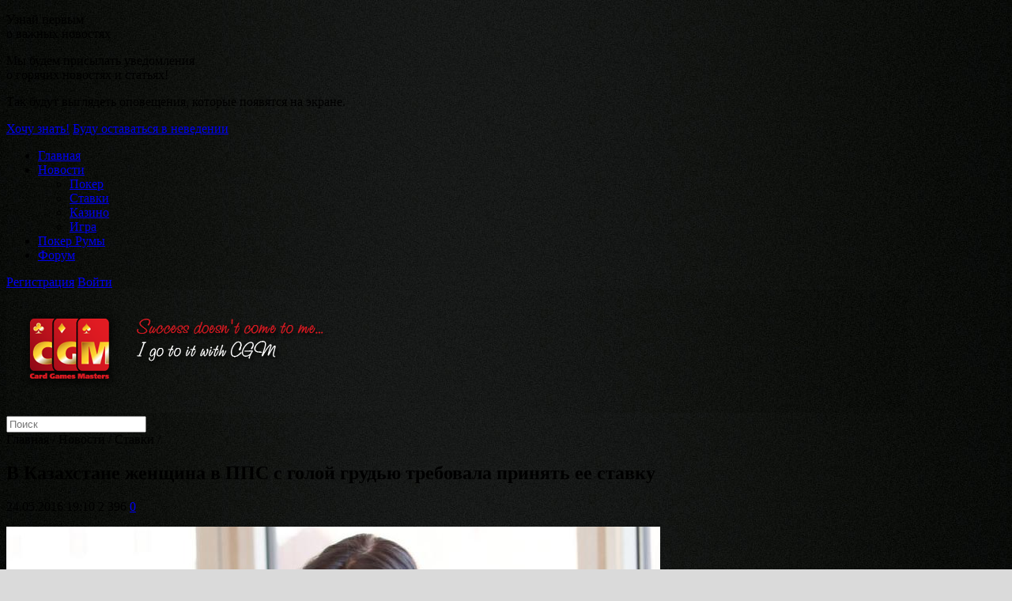

--- FILE ---
content_type: text/html; charset=UTF-8
request_url: https://www.cgm.ru/news/v-kazaxstane-zhenshhina-v-pps-s-goloj-grudyu-trebovala-prinyat-ee-stavku
body_size: 31507
content:
<!DOCTYPE html>
<html lang="ru" class="no-js" itemtype="http://schema.org/WebPage" xmlns:fb="http://www.facebook.com/2008/fbml" xmlns:og="http://opengraphprotocol.org/schema/" prefix="og: http://ogp.me/ns#" >
<head>
<title>В Казахстане женщина в ППС с голой грудью требовала принять ее ставку | CGM.ru</title>
<meta http-equiv="Content-Type" content="text/html; charset=utf-8" />
<meta http-equiv="content-language" content="ru">
<meta http-equiv="Cache-Control" content="no-store">
<meta name="robots" content="index, follow">
<meta name="viewport" content="width=device-width, maximum-scale=0.6, user-scalable=yes">
<meta name="HandheldFriendly" content="True">
<meta http-equiv="cleartype" content="on">
<link rel="icon" href="/favicon.ico" type="image/x-icon">
<!-- dC9bnqFAqV1wXeWAIg6goLDMTAY -->
<meta name="google-site-verification" content="tq_uBxEolUdLjhDdOF9oCxApZ_HQLxsopTCYLpjem4g" />
<meta name="yandex-verification" content="5355781a55245f3b" />
<meta name="msvalidate.01" content="05A2193107B72BF694E0AB79D1D3B904" />
<a href="https://plus.google.com/100488831777523406166" rel="publisher"></a>

<meta name="keywords" itemprop="keywords" content="В Казахстане женщина в ППС с голой грудью требовала принять ее ставку, покер, ставки, казино, игры, новости, новости покера в мире, последние новости покера" /><link rel="author" href="http://admin" />
<meta name="description" itemprop="description" content="В Казахстане женщина в ППС с голой грудью требовала принять ее ставку | CGM.ru" />

<meta property="og:title" content="В Казахстане женщина в ППС с голой грудью требовала принять ее ставку | CGM.ru" />
<meta property="og:type" content="article" />
<meta property="og:url" content="https://www.cgm.ru/news/v-kazaxstane-zhenshhina-v-pps-s-goloj-grudyu-trebovala-prinyat-ee-stavku" />
<meta property="og:image" content="https://www.cgm.ru/wp-content/uploads/images/2016/05/149.jpg" />
<meta property="og:site_name" content="CGM.ru" />
<meta property="og:description" content="В казахстанском городе Алматы в ППС (пункте приема ставок) букмекерской конторы Tennisi произошел забавный случай, отголоски которого дошли даже до авторитетного британского издания Daily Mail. На видеозаписи прикрепленной ниже, видно, что девушка вошла в зал пункта приема ставок с сигаретой в руках, после чего последовала к окну, чтобы совершить ставку. По всей видимости, проследовавший за ней охранник попросил даму покинуть помещение, в котором запрещено курить. Та, естественно, отказалась, после чего охранник попросту вынес даму на улицу. Однако и дама не осталась в долгу, она вернулась в зал, задрала кофту вместе с лифчиком и продемонстрировала нерадивому секьюрити свои молочные железы (предположительно 2-3 размера). Увы, поскольку запись видео предоставлена без звукового сопровождения, мы не имеем возможности вкусить всей глубины данного гендерного спора, но как сообщает Daily Mail, эксцентричная леди требовала свободы действий и пригрозила охраннику судебным разбирательством по" />
<meta property="article:published_time" content="2016-05-24T19:10:38Z" />
<meta property="article:modified_time" content="2016-05-24T19:10:38Z" />
<meta name="twitter:card" content="summary_large_image" />
<meta name="twitter:site" content="@CGMpoker" />
<meta name="twitter:domain" content="cgm.ru" />
<meta name="twitter:description" content="В казахстанском городе Алматы в ППС (пункте приема ставок) букмекерской конторы Tennisi произошел забавный случай, отголоски которого дошли даже до авторитетного британского издания Daily Mail. На видеозаписи прикрепленной ниже, видно, что девушка вошла в зал пункта приема ставок с сигаретой в руках, после чего последовала к окну, чтобы совершить ставку. По всей видимости, проследовавший за ней охранник попросил даму покинуть помещение, в котором запрещено курить. Та, естественно, отказалась, после чего охранник попросту вынес даму на улицу. Однако и дама не осталась в долгу, она вернулась в зал, задрала кофту вместе с лифчиком и продемонстрировала нерадивому секьюрити свои молочные железы (предположительно 2-3 размера). Увы, поскольку запись видео предоставлена без звукового сопровождения, мы не имеем возможности вкусить всей глубины данного гендерного спора, но как сообщает Daily Mail, эксцентричная леди требовала свободы действий и пригрозила охраннику судебным разбирательством по" />
<meta itemprop="image" content="https://www.cgm.ru/wp-content/uploads/images/2016/05/149.jpg" />
		<script type="text/javascript">
			window._wpemojiSettings = {"baseUrl":"https:\/\/s.w.org\/images\/core\/emoji\/72x72\/","ext":".png","source":{"concatemoji":"https:\/\/www.cgm.ru\/wp-includes\/js\/wp-emoji-release.min.js?ver=4.3.1"}};
			!function(a,b,c){function d(a){var c=b.createElement("canvas"),d=c.getContext&&c.getContext("2d");return d&&d.fillText?(d.textBaseline="top",d.font="600 32px Arial","flag"===a?(d.fillText(String.fromCharCode(55356,56812,55356,56807),0,0),c.toDataURL().length>3e3):(d.fillText(String.fromCharCode(55357,56835),0,0),0!==d.getImageData(16,16,1,1).data[0])):!1}function e(a){var c=b.createElement("script");c.src=a,c.type="text/javascript",b.getElementsByTagName("head")[0].appendChild(c)}var f,g;c.supports={simple:d("simple"),flag:d("flag")},c.DOMReady=!1,c.readyCallback=function(){c.DOMReady=!0},c.supports.simple&&c.supports.flag||(g=function(){c.readyCallback()},b.addEventListener?(b.addEventListener("DOMContentLoaded",g,!1),a.addEventListener("load",g,!1)):(a.attachEvent("onload",g),b.attachEvent("onreadystatechange",function(){"complete"===b.readyState&&c.readyCallback()})),f=c.source||{},f.concatemoji?e(f.concatemoji):f.wpemoji&&f.twemoji&&(e(f.twemoji),e(f.wpemoji)))}(window,document,window._wpemojiSettings);
		</script>
		<style type="text/css">
img.wp-smiley,
img.emoji {
	display: inline !important;
	border: none !important;
	box-shadow: none !important;
	height: 1em !important;
	width: 1em !important;
	margin: 0 .07em !important;
	vertical-align: -0.1em !important;
	background: none !important;
	padding: 0 !important;
}
</style>
<link rel='stylesheet' id='wti_like_post_script-css'  href='https://www.cgm.ru/wp-content/plugins/wti-like-post/css/wti_like_post.css?ver=4.3.1' type='text/css' media='all' />
<link rel='stylesheet' id='fontawesome-css'  href='https://www.cgm.ru/wp-content/plugins/olevmedia-shortcodes/assets/css/font-awesome.min.css?ver=4.3.1' type='text/css' media='all' />
<link rel='stylesheet' id='omsc-shortcodes-css'  href='https://www.cgm.ru/wp-content/plugins/olevmedia-shortcodes/assets/css/shortcodes.css?ver=4.3.1' type='text/css' media='all' />
<link rel='stylesheet' id='omsc-shortcodes-tablet-css'  href='https://www.cgm.ru/wp-content/plugins/olevmedia-shortcodes/assets/css/shortcodes-tablet.css?ver=4.3.1' type='text/css' media='screen and (min-width: 768px) and (max-width: 959px)' />
<link rel='stylesheet' id='omsc-shortcodes-mobile-css'  href='https://www.cgm.ru/wp-content/plugins/olevmedia-shortcodes/assets/css/shortcodes-mobile.css?ver=4.3.1' type='text/css' media='screen and (max-width: 767px)' />
<link rel='stylesheet' id='wsl-widget-css'  href='https://www.cgm.ru/wp-content/plugins/wordpress-social-login/assets/css/style.css?ver=4.3.1' type='text/css' media='all' />
<link rel='stylesheet' id='wp-pagenavi-css'  href='https://www.cgm.ru/wp-content/plugins/wp-pagenavi/pagenavi-css.css?ver=2.70' type='text/css' media='all' />
<script type='text/javascript' src='//ajax.googleapis.com/ajax/libs/jquery/1.8.3/jquery.min.js?ver=4.3.1'></script>
<script type='text/javascript'>
/* <![CDATA[ */
var wtilp = {"ajax_url":"https:\/\/www.cgm.ru\/wp-admin\/admin-ajax.php"};
/* ]]> */
</script>
<script type='text/javascript' src='https://www.cgm.ru/wp-content/plugins/wti-like-post/js/wti_like_post.js?ver=4.3.1'></script>
<script type='text/javascript' src='https://www.cgm.ru/wp-content/plugins/wordpress-social-login/assets/js/widget.js?ver=4.3.1'></script>
<link rel='canonical' href='https://www.cgm.ru/news/v-kazaxstane-zhenshhina-v-pps-s-goloj-grudyu-trebovala-prinyat-ee-stavku' />
<meta property="og:type" content="website" />
<link rel="stylesheet" href="https://www.cgm.ru/wp-content/themes/poker/style.css?v=1469891840" type="text/css" media="screen, projection" />
<link rel="stylesheet" href="https://www.cgm.ru/wp-content/themes/poker/fancybox/jquery.fancybox.css?v=2.1.5" media="screen" />
<link rel="stylesheet" href="https://www.cgm.ru/wp-content/themes/poker/css/social-likes_flat.css">
<link rel="stylesheet" href="https://www.cgm.ru/wp-content/themes/poker/css/onesignal.css">
<!--[if lt IE 9]><script src="https://html5shiv.googlecode.com/svn/trunk/html5.js"></script><![endif]-->
<!--[if lt IE 9]><script src="https://ie7-js.googlecode.com/svn/version/2.1(beta4)/IE9.js"></script><![endif]-->
<script type="text/javascript" src="//ajax.aspnetcdn.com/ajax/jquery.validate/1.11.1/jquery.validate.min.js"></script>
<script type="text/javascript" src="https://www.cgm.ru/wp-content/themes/poker/fancybox/jquery.fancybox.js?v=2.1.5"></script>
<script type="text/javascript" src="https://www.cgm.ru/wp-content/themes/poker/js/jquery-ui.js"></script>
<script type="text/javascript" src="https://www.cgm.ru/wp-content/themes/poker/js/social-likes.min.js"></script>
<script type="text/javascript" src="https://www.cgm.ru/wp-content/themes/poker/js/all-scripts.js"></script>
<!-- <script src="https://cdn.onesignal.com/sdks/OneSignalSDK.js" async='async'></script> -->
<script type="text/javascript" src="https://www.cgm.ru/wp-content/themes/poker/js/jquery-cookie.js"></script>
<script type="text/javascript" src="https://www.cgm.ru/wp-content/themes/poker/js/onesignal.js"></script>
<div id="push-request">
    <i></i>
    <p>Узнай первым<br /> о важных новостях</p>
    <p>Мы будем присылать уведомления<br />о горячих новостях и статьях!</p>
    <div><span></span>Так будут выглядеть оповещения, которые появятся на экране.</div>
    <p>
    <a id="push-accept" type="button" href="#accept">Хочу знать!</a>
    <a id="push-cancel" type="button" href="#cancel">Буду оставаться в неведении</a>
    </p>
</div>
</head>

<body class="home blog custom-header content-sidebar news-pro-home" style="background: url(https://www.cgm.ru/wp-content/uploads/images/2015/05/bg1.jpg) top center fixed #dadada;">
<div id="bunner-top">
		<!-- <div style="position: fixed;  top: 0px;  left: 50%;  margin-left: -980px; width: 400px; height: 1200px;  display: block; cursor: pointer;" onclick="javascript: window.open('https://www.cgm.ru/to/888poker');"></div>
<div style="position: fixed;  top: 0px;  left: 50%; margin-left: 580px; width: 400px;  height: 1200px;  display: block; cursor: pointer;" onclick="javascript: window.open('https://www.cgm.ru/to/888poker');"></div> -->
</div>
<div class="site-container">
	<nav class="nav-secondary">
		<div class="wrap">
			<div class="menu-verxnee-menyu-v-shapke-container"><ul id="menu-primary-navigation" class="genesis-nav-menu"><li id="menu-item-57" class="menu-item menu-item-type-custom menu-item-object-custom menu-item-57"><a href="/">Главная</a></li>
<li id="menu-item-21255" class="menu-item menu-item-type-taxonomy menu-item-object-category current-post-ancestor menu-item-has-children menu-item-21255"><a href="https://www.cgm.ru/news">Новости</a>
<ul class="sub-menu">
	<li id="menu-item-4000" class="menu-item menu-item-type-taxonomy menu-item-object-category menu-item-4000"><a href="https://www.cgm.ru/news/poker-news">Покер</a></li>
	<li id="menu-item-3677" class="menu-item menu-item-type-taxonomy menu-item-object-category current-post-ancestor current-menu-parent current-post-parent menu-item-3677"><a href="https://www.cgm.ru/news/sport-news">Ставки</a></li>
	<li id="menu-item-4018" class="menu-item menu-item-type-taxonomy menu-item-object-category menu-item-4018"><a href="https://www.cgm.ru/news/casino-news">Казино</a></li>
	<li id="menu-item-3676" class="menu-item menu-item-type-taxonomy menu-item-object-category menu-item-3676"><a href="https://www.cgm.ru/news/games-news">Игра</a></li>
</ul>
</li>
<li id="menu-item-61" class="menu-item menu-item-type-custom menu-item-object-custom menu-item-61"><a href="/poker-room">Покер Румы</a></li>
<li id="menu-item-62" class="menu-item menu-item-type-custom menu-item-object-custom menu-item-62"><a href="http://forum.cgm.ru">Форум</a></li>
</ul></div>										<a class="login" href="https://forum.cgm.ru/register.php" class="login">Регистрация</a>
							<a class="login" href="https://forum.cgm.ru" class="login">Войти</a>
								</div>
	</nav>
	<header class="site-header">
		<div class="wrap">
									<img src="https://www.cgm.ru/wp-content/uploads/images/2015/05/bg_head1.png">
							</div>
	</header>
	<nav class="nav-primary">
		<div class="wrap">
						<div class="search-wrap"><form role="search" method="get" id="searchform" action="https://www.cgm.ru/" >
	<input class="search_txt" type="text" value="" placeholder="Поиск" name="s" id="s">
</form></div>
		</div>
	</nav>
	<main class="content">
		<div class="breadcrumb">
			<!-- Breadcrumb NavXT 5.2.2 -->
<span><a>Главная</a></span>  /  <span><a>Новости</a></span>  /  <span><a>Ставки</a></span>  /  <span></span>		</div>
		<article class="post type-post status-publish format-standard has-post-thumbnail category-campaigns category-issues category-politics entry">
												<header class="entry-header">
						<h1 class="entry-title">В Казахстане женщина в ППС с голой грудью требовала принять ее ставку</h1>
						<p class="entry-meta">
							<span class="date">24.05.2016 19:10</span>
							<span class="reviews">2 396</span>
							<span class="comments">
								<a href="https://www.cgm.ru/news/v-kazaxstane-zhenshhina-v-pps-s-goloj-grudyu-trebovala-prinyat-ee-stavku#comments-wrap">
									0								</a>
							</span>
						</p>
					</header>
					<div class="entry-content">
						<p><a href="https://www.cgm.ru/wp-content/uploads/images/2016/05/149.jpg"><img class="size-full wp-image-22334 aligncenter" src="https://www.cgm.ru/wp-content/uploads/images/2016/05/149.jpg" alt="1" width="827" height="481" /></a></p>
<p>В казахстанском городе Алматы в ППС (пункте приема ставок) букмекерской конторы Tennisi произошел забавный случай, отголоски которого дошли даже до авторитетного британского издания Daily Mail.</p>
<p>На видеозаписи прикрепленной ниже, видно, что девушка вошла в зал пункта приема ставок с сигаретой в руках, после чего последовала к окну, чтобы совершить ставку. По всей видимости, проследовавший за ней охранник попросил даму покинуть помещение, в котором запрещено курить. Та, естественно, отказалась, после чего охранник попросту вынес даму на улицу.</p>
<p>Однако и дама не осталась в долгу, она вернулась в зал, задрала кофту вместе с лифчиком и продемонстрировала нерадивому секьюрити свои молочные железы (предположительно 2-3 размера). Увы, поскольку запись видео предоставлена без звукового сопровождения, мы не имеем возможности вкусить всей глубины данного гендерного спора, но как сообщает Daily Mail, эксцентричная леди требовала свободы действий и пригрозила охраннику судебным разбирательством по статье «сексуальное домогательство», все же, как-никак, а девушка-то топлес. К сожалению, нам пока не удалось узнать, получилось ли голосисечной капперше поставить на желанный матч, смогла ли она спокойно докурить сигарету и понравились ли угрюмому секьюрити ее агрессивный бюст, но вот нам – вполне.</p>
<p><iframe width="500" height="281" src="https://www.youtube.com/embed/2I1_tebEQiU?feature=oembed" frameborder="0" allowfullscreen></iframe></p>
<div class='watch-action'><a href="#comments-wrap"><span class="align-left"><h3>Оставь комментарий</h3></span></a><div class='watch-position align-right'><div class='action-like'><a class='lbg-style2 like-22333 jlk' href='javascript:void(0)' data-task='like' data-post_id='22333' data-nonce='0c0d3de738' rel='nofollow'><img src='https://www.cgm.ru/wp-content/plugins/wti-like-post/images/pixel.gif' title='Голос за' /><span class='lc-22333 lc'>0</span></a></div><div class='action-unlike'><a class='unlbg-style2 unlike-22333 jlk' href='javascript:void(0)' data-task='unlike' data-post_id='22333' data-nonce='0c0d3de738' rel='nofollow'><img src='https://www.cgm.ru/wp-content/plugins/wti-like-post/images/pixel.gif' title='Голос против' /><span class='unlc-22333 unlc'>0</span></a></div> </div> <span class='status-22333 status align-right'></span></div><div class='wti-clear'></div><p>Источник: <a href="http://www.pokeroff.ru">http://www.pokeroff.ru</a></p>					</div>
									</article><!-- /news-wrap -->
		<section class="single-share-wrap clear" style="text-align:center">
			<div class="social-likes">
			<div class="twitter" title="Поделиться ссылкой в Твиттере">Twitter</div>
			<div class="vkontakte" title="Поделиться ссылкой во Вконтакте">Вконтакте</div>
			<div class="facebook" title="Поделиться ссылкой на Фейсбуке">Facebook</div>
			<div class="plusone" title="Поделиться ссылкой в Гугл-плюсе">Google+</div>
			<div class="odnoklassniki" title="Поделиться ссылкой в Одноклассниках">Одноклассники</div>
			</div>
		</section>
				<section class="related-articles clear">
							<div class="news-blockL">&larr; Предыдущая новость<h4 class="title"><a href="https://www.cgm.ru/news/gvc-holdings-i-betfred-zaklyuchili-10-letnij-kontrakt">GVC Holdings и Betfred заключили 10-летний контракт</a></h4></div>
							<div class="news-blockR">Следующая новость &rarr;<h4 class="title"><a href="https://www.cgm.ru/news/88poker-obzor-etapa-888live-na-kosta-brava">888poker: Обзор этапа 888Live на Коста-Брава</a></h4></div>
					</section>
							<section class="popular-articles clear">
						<h2 class="title">Популярные новости</h2>
																	</section>
						<div id="comments" class="entry-comments"><a name="comments-wrap"></a>
	<div class="block-title"><h3 class="reply-title">Комментарии</h3></div>
	<!-- comments list -->
			Комментариев пока нет.
		<!-- comments list end -->
</div>
<!-- comments navigation -->
<div class="comment-navigation">
    <ul> 
                <div class="clear"></div>
    </ul>
</div>
<!-- comments navigation end -->
<div id="respond" class="comment-respond">
<!--	<h3 class="comment-reply-title" id="reply-title">Оставь комментарий</h3> -->
			<p class="comment-form-author"><a class="login" href="https://forum.cgm.ru" target="_blank">Войдите на форуме </a> или через свою социальную сеть.
		
<!--
	wsl_render_auth_widget
	WordPress Social Login 2.3.0.
	http://wordpress.org/plugins/wordpress-social-login/
-->

<style type="text/css">
.wp-social-login-connect-with{}.wp-social-login-provider-list{}.wp-social-login-provider-list a{}.wp-social-login-provider-list img{}.wsl_connect_with_provider{}</style>

<div class="wp-social-login-widget">

	<div class="wp-social-login-connect-with">Войти через:</div>

	<div class="wp-social-login-provider-list">

		<a rel="nofollow" href="javascript:void(0);" title="Connect with Facebook" class="wp-social-login-provider wp-social-login-provider-facebook" data-provider="Facebook">
			<img alt="Facebook" title="Connect with Facebook" src="https://www.cgm.ru/wp-content/plugins/wordpress-social-login/assets/img/32x32/wpzoom/facebook.png" />
		</a>

		<a rel="nofollow" href="javascript:void(0);" title="Connect with Google" class="wp-social-login-provider wp-social-login-provider-google" data-provider="Google">
			<img alt="Google" title="Connect with Google" src="https://www.cgm.ru/wp-content/plugins/wordpress-social-login/assets/img/32x32/wpzoom/google.png" />
		</a>

		<a rel="nofollow" href="javascript:void(0);" title="Connect with Twitter" class="wp-social-login-provider wp-social-login-provider-twitter" data-provider="Twitter">
			<img alt="Twitter" title="Connect with Twitter" src="https://www.cgm.ru/wp-content/plugins/wordpress-social-login/assets/img/32x32/wpzoom/twitter.png" />
		</a>

		<a rel="nofollow" href="javascript:void(0);" title="Connect with ВКонтакте" class="wp-social-login-provider wp-social-login-provider-vkontakte" data-provider="Vkontakte">
			<img alt="ВКонтакте" title="Connect with ВКонтакте" src="https://www.cgm.ru/wp-content/plugins/wordpress-social-login/assets/img/32x32/wpzoom/vkontakte.png" />
		</a>

	</div>

	<div class="wp-social-login-widget-clearing"></div>

</div>

<input type="hidden" id="wsl_popup_base_url" value="https://www.cgm.ru/t0p-secret/?action=wordpress_social_authenticate&#038;mode=login&#038;" />
<input type="hidden" id="wsl_login_form_uri" value="https://www.cgm.ru/t0p-secret/" />

<!-- wsl_render_auth_widget -->

 </p>
	</div>
			</main><!-- /MAIN -->
	<aside class="sidebar sidebar-primary widget-area">
					<section class="widget featured-content">
				<div class="widget-wrap">
					<h4 class="widget-title widgettitle">Лента новостей</h4>
																							<div class="last-news"><a href="https://www.cgm.ru/news/nuzhna-li-pokeristu-karta-unionpay">Нужна ли покеристу карта UnionPay?</a></div>
													<div class="last-news"><a href="https://www.cgm.ru/news/cheburnet-dlya-rossii-suverennyj-internet-uzhe-ryadom">Чебурнет для России: суверенный Интернет уже рядом?</a></div>
													<div class="last-news"><a href="https://www.cgm.ru/news/chto-takoe-swift-i-chto-budet-esli-rf-ot-nego-otklyuchat">Что такое SWIFT и что будет, если РФ от него отключат</a></div>
													<div class="last-news"><a href="https://www.cgm.ru/news/opponenty-nazyvali-menya-shlyuxoj-xajstejks-reg-paulina-pokerbunny-lyoliger-ob-onlyfans-bekere-i-mentalnom-zdorove">«Оппоненты называли меня шлюхой», — хайстейкс-рег Паулина «PokerBunny» Лёлигер об Onlyfans, бекере и ментальном здоровье</a></div>
													<div class="last-news"><a href="https://www.cgm.ru/news/obmen-ili-otmena-bonusa-na-pervyj-depozit-pokerstars-sochi-kejs-kariny-golubevoj">Обмен или отмена бонуса на первый депозит PokerStars Sochi: кейс Карины Голубевой</a></div>
															</div>
			</section>
		<!-- fixed widget --><div id="text-2" class="widget_text widget clear">			<div class="textwidget"><a href="https://ru.pokerking.com" target="blank_"><img src="https://www.cgm.ru/wp-content/uploads/images/2022/09/pokerking-logo.png"></a>
<p style="font-style:italic;">Официальный сайт PokerKing на русском языке</p></div>
		</div>	</aside><!-- /sidebar -->
<script type="text/javascript">jQuery(function(){omShortcodes.init(["buttons","tooltips","toggle","tabs","responsivebox","counter"]);});</script><script type="text/javascript">var q2w3_sidebar_options = new Array();
q2w3_sidebar_options[0] = { "sidebar" : "main-sidebar", "margin_top" : 50, "margin_bottom" : 0, "stop_id" : "", "screen_max_width" : 0, "screen_max_height" : 0, "width_inherit" : false, "refresh_interval" : 1500, "window_load_hook" : false, "disable_mo_api" : false, "widgets" : ['text-2'] };
</script><script type='text/javascript' src='https://www.cgm.ru/wp-content/plugins/olevmedia-shortcodes/assets/js/shortcodes.js?ver=1.1.9'></script>
<script type='text/javascript' src='https://www.cgm.ru/wp-includes/js/comment-reply.min.js?ver=4.3.1'></script>
<script type='text/javascript' src='https://www.cgm.ru/wp-content/plugins/q2w3-fixed-widget/js/q2w3-fixed-widget.min.js?ver=5.0.4'></script>

<div class="footer-widgets">
	<div class="wrap">
		<div id="nav_menu-4" class="widget_nav_menu widget-area footer-widgets-1 clear"><h4 class="widget-title widgettitle">Новости</h4><div class="menu-novosti-container"><ul id="menu-novosti" class="menu"><li id="menu-item-4012" class="menu-item menu-item-type-taxonomy menu-item-object-category menu-item-4012"><a href="https://www.cgm.ru/news/poker-news">Покер</a></li>
<li id="menu-item-4013" class="menu-item menu-item-type-taxonomy menu-item-object-category current-post-ancestor current-menu-parent current-post-parent menu-item-4013"><a href="https://www.cgm.ru/news/sport-news">Ставки</a></li>
<li id="menu-item-4019" class="menu-item menu-item-type-taxonomy menu-item-object-category menu-item-4019"><a href="https://www.cgm.ru/news/casino-news">Казино</a></li>
<li id="menu-item-4017" class="menu-item menu-item-type-taxonomy menu-item-object-category menu-item-4017"><a href="https://www.cgm.ru/news/games-news">Игра</a></li>
</ul></div></div>				<div id="nav_menu-3" class="widget_nav_menu widget-area footer-widgets-3 clear"><h4 class="widget-title widgettitle">О нас</h4><div class="menu-o-nas-container"><ul id="menu-o-nas" class="menu"><li id="menu-item-141" class="menu-item menu-item-type-custom menu-item-object-custom menu-item-141"><a href="http://forum.cgm.ru">Форум</a></li>
<li id="menu-item-4097" class="menu-item menu-item-type-post_type menu-item-object-page menu-item-4097"><a href="https://www.cgm.ru/contacts">Контакты</a></li>
<li id="menu-item-4096" class="menu-item menu-item-type-post_type menu-item-object-page menu-item-4096"><a href="https://www.cgm.ru/policy">Политика</a></li>
</ul></div></div>							</div>
</div>

<section style="display: none">
	</section>
<footer itemtype="http://schema.org/WPFooter" itemscope="itemscope" role="contentinfo" class="site-footer">
	<div class="wrap">
		<p>cgm.ru — старейший портал, посвященный карточным играм. Здесь вы встретите тысячи единомышленников, которые испытывают неподдельную страсть к игре во всех ее проявлениях. Станьте частью крупного русскоязычного сообщества, присоединяйтесь к cgm.ru!<br />
<br />
В сотрудничестве с <a href="https://www.pokeroff.ru">Pokeroff.ru</a></p>
	</div>
</footer>
</div>
<script>
    (function(i,s,o,g,r,a,m){i['GoogleAnalyticsObject']=r;i[r]=i[r]||function(){
    (i[r].q=i[r].q||[]).push(arguments)},i[r].l=1*new Date();a=s.createElement(o),
    m=s.getElementsByTagName(o)[0];a.async=1;a.src=g;m.parentNode.insertBefore(a,m)
    })(window,document,'script','//www.google-analytics.com/analytics.js','ga');
    ga('create', 'UA-50400771-2', 'cgm.ru');
    ga('require', 'displayfeatures');
    ga('send', 'pageview');
</script>
<script type="text/javascript">
    (function (d, w, c) {
    (w[c] = w[c] || []).push(function() {
    try {
    w.yaCounter24946901 = new Ya.Metrika({id:24946901, webvisor:true, clickmap:true, trackLinks:true, accurateTrackBounce:true});
    } catch(e) { }
    });
    var n = d.getElementsByTagName("script")[0],
    s = d.createElement("script"),
    f = function () { n.parentNode.insertBefore(s, n); };
    s.type = "text/javascript";
    s.async = true;
    s.src = (d.location.protocol == "https:" ? "https:" : "http:") + "//mc.yandex.ru/metrika/watch.js";
    if (w.opera == "[object Opera]") {
    d.addEventListener("DOMContentLoaded", f, false);
    } else { f(); }
    })(document, window, "yandex_metrika_callbacks");
    </script>
    <noscript><div><img src="//mc.yandex.ru/watch/24946901" style="position:absolute; left:-9999px;" alt="" /></div></noscript>
<!-- Google Tag Manager -->
<noscript><iframe src="//www.googletagmanager.com/ns.html?id=GTM-T33939"
height="0" width="0" style="display:none;visibility:hidden"></iframe></noscript>
<script>(function(w,d,s,l,i){w[l]=w[l]||[];w[l].push({'gtm.start':
new Date().getTime(),event:'gtm.js'});var f=d.getElementsByTagName(s)[0],
j=d.createElement(s),dl=l!='dataLayer'?'&l='+l:'';j.async=true;j.src=
'//www.googletagmanager.com/gtm.js?id='+i+dl;f.parentNode.insertBefore(j,f);
})(window,document,'script','dataLayer','GTM-T33939');</script>
<!-- End Google Tag Manager -->
</body>
</html>


--- FILE ---
content_type: text/plain
request_url: https://www.google-analytics.com/j/collect?v=1&_v=j102&a=572106227&t=pageview&_s=1&dl=https%3A%2F%2Fwww.cgm.ru%2Fnews%2Fv-kazaxstane-zhenshhina-v-pps-s-goloj-grudyu-trebovala-prinyat-ee-stavku&ul=en-us%40posix&dt=%D0%92%20%D0%9A%D0%B0%D0%B7%D0%B0%D1%85%D1%81%D1%82%D0%B0%D0%BD%D0%B5%20%D0%B6%D0%B5%D0%BD%D1%89%D0%B8%D0%BD%D0%B0%20%D0%B2%20%D0%9F%D0%9F%D0%A1%20%D1%81%20%D0%B3%D0%BE%D0%BB%D0%BE%D0%B9%20%D0%B3%D1%80%D1%83%D0%B4%D1%8C%D1%8E%20%D1%82%D1%80%D0%B5%D0%B1%D0%BE%D0%B2%D0%B0%D0%BB%D0%B0%20%D0%BF%D1%80%D0%B8%D0%BD%D1%8F%D1%82%D1%8C%20%D0%B5%D0%B5%20%D1%81%D1%82%D0%B0%D0%B2%D0%BA%D1%83%20%7C%20CGM.ru&sr=1280x720&vp=1280x720&_u=IGBAgAABAAAAACAAI~&jid=1424704490&gjid=177379672&cid=307810144.1768455829&tid=UA-50400771-2&_gid=1239909118.1768455829&_slc=1&z=761574354
body_size: -447
content:
2,cG-SEWJLNQJRT